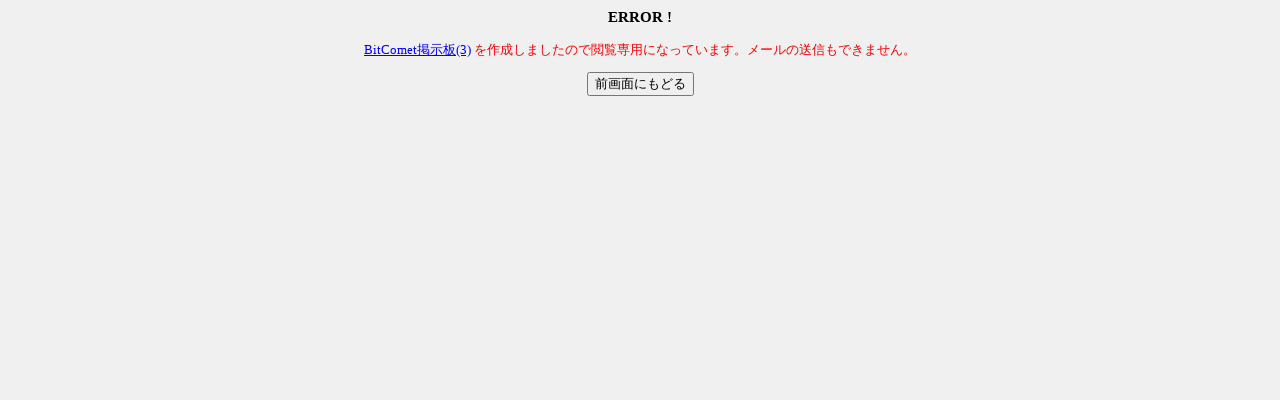

--- FILE ---
content_type: text/html
request_url: https://bitcomet.kirishimaya.com/read.cgi?mode=mail&job=form&f=297&no=1
body_size: 1126
content:
<!DOCTYPE HTML PUBLIC "-//W3C//DTD HTML 4.01 Transitional//EN">
<html lang="ja">
<head>
<meta http-equiv="content-type" content="text/html; charset=shift_jis">
<meta http-equiv="content-style-type" content="text/css">
<style type="text/css">
<!--
body,td,th { font-size:13px;	font-family:"MS UI Gothic", Osaka, "ＭＳ Ｐゴシック"; }
a:hover { color:#DD0000 }
.num { font-size:12px; font-family:Verdana,Helvetica,Arial; }
.s1  { font-size:10px; font-family:Verdana,Helvetica,Arial; }
.s2  { font-size:10px; font-family:""MS UI Gothic", Osaka, "ＭＳ Ｐゴシック""; }
-->
</style>
<title><a href="https://bitcomet.kirishimaya.com/bbs2/patio.cgi">BitComet掲示板(3)</a> を作成しましたので閲覧専用になっています。メールの送信もできません。</title></head>
<body bgcolor="#F0F0F0" text="#000000" link="#0000FF" vlink="#800080" alink="#DD0000">
<div align="center">
<h3>ERROR !</h3>
<p><font color="red"><a href="https://bitcomet.kirishimaya.com/bbs2/patio.cgi">BitComet掲示板(3)</a> を作成しましたので閲覧専用になっています。メールの送信もできません。</font></p>
<p>
<form>
<input type="button" value="前画面にもどる" onclick="history.back()">
</form>
</div>
</body>
</html>
